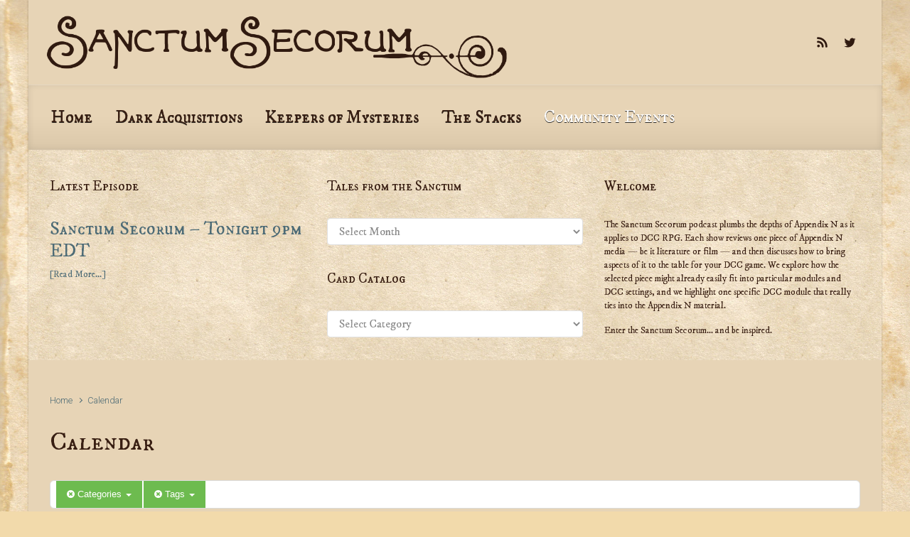

--- FILE ---
content_type: text/html; charset=UTF-8
request_url: http://sanctum.media/blog/index.php/calendar/action~week/exact_date~1548997200/cat_ids~616,610,613,619/tag_ids~605,617/request_format~json/
body_size: 15638
content:

    <!DOCTYPE html>
<html itemscope="itemscope" itemtype="http://schema.org/WebPage"lang="en-US">
    <head>
        <meta charset="UTF-8"/>
        <meta name="viewport" content="width=device-width, initial-scale=1.0"/>
        <meta http-equiv="X-UA-Compatible" content="IE=edge"/>
		<title>Calendar &#8211; Sanctum Secorum</title>
<style type='text/css'>
</style>
<meta name='robots' content='max-image-preview:large' />
<link rel='dns-prefetch' href='//secure.gravatar.com' />
<link rel='dns-prefetch' href='//stats.wp.com' />
<link rel='dns-prefetch' href='//v0.wordpress.com' />
<link rel='dns-prefetch' href='//widgets.wp.com' />
<link rel='dns-prefetch' href='//s0.wp.com' />
<link rel='dns-prefetch' href='//0.gravatar.com' />
<link rel='dns-prefetch' href='//1.gravatar.com' />
<link rel='dns-prefetch' href='//2.gravatar.com' />
<link rel='preconnect' href='//i0.wp.com' />
<link rel="alternate" title="oEmbed (JSON)" type="application/json+oembed" href="http://sanctum.media/blog/index.php/wp-json/oembed/1.0/embed?url=http%3A%2F%2Fsanctum.media%2Fblog%2Findex.php%2Fcalendar%2F" />
<link rel="alternate" title="oEmbed (XML)" type="text/xml+oembed" href="http://sanctum.media/blog/index.php/wp-json/oembed/1.0/embed?url=http%3A%2F%2Fsanctum.media%2Fblog%2Findex.php%2Fcalendar%2F&#038;format=xml" />
<style id='wp-img-auto-sizes-contain-inline-css' type='text/css'>
img:is([sizes=auto i],[sizes^="auto," i]){contain-intrinsic-size:3000px 1500px}
/*# sourceURL=wp-img-auto-sizes-contain-inline-css */
</style>
<link rel='stylesheet' id='ai1ec_style-css' href='//sanctum.media/blog/wp-content/plugins/all-in-one-event-calendar/public/themes-ai1ec/vortex/css/ai1ec_parsed_css.css' type='text/css' media='all' />
<style id='wp-emoji-styles-inline-css' type='text/css'>

	img.wp-smiley, img.emoji {
		display: inline !important;
		border: none !important;
		box-shadow: none !important;
		height: 1em !important;
		width: 1em !important;
		margin: 0 0.07em !important;
		vertical-align: -0.1em !important;
		background: none !important;
		padding: 0 !important;
	}
/*# sourceURL=wp-emoji-styles-inline-css */
</style>
<link rel='stylesheet' id='wp-block-library-css' href='http://sanctum.media/blog/wp-includes/css/dist/block-library/style.min.css' type='text/css' media='all' />
<style id='global-styles-inline-css' type='text/css'>
:root{--wp--preset--aspect-ratio--square: 1;--wp--preset--aspect-ratio--4-3: 4/3;--wp--preset--aspect-ratio--3-4: 3/4;--wp--preset--aspect-ratio--3-2: 3/2;--wp--preset--aspect-ratio--2-3: 2/3;--wp--preset--aspect-ratio--16-9: 16/9;--wp--preset--aspect-ratio--9-16: 9/16;--wp--preset--color--black: #000000;--wp--preset--color--cyan-bluish-gray: #abb8c3;--wp--preset--color--white: #ffffff;--wp--preset--color--pale-pink: #f78da7;--wp--preset--color--vivid-red: #cf2e2e;--wp--preset--color--luminous-vivid-orange: #ff6900;--wp--preset--color--luminous-vivid-amber: #fcb900;--wp--preset--color--light-green-cyan: #7bdcb5;--wp--preset--color--vivid-green-cyan: #00d084;--wp--preset--color--pale-cyan-blue: #8ed1fc;--wp--preset--color--vivid-cyan-blue: #0693e3;--wp--preset--color--vivid-purple: #9b51e0;--wp--preset--gradient--vivid-cyan-blue-to-vivid-purple: linear-gradient(135deg,rgb(6,147,227) 0%,rgb(155,81,224) 100%);--wp--preset--gradient--light-green-cyan-to-vivid-green-cyan: linear-gradient(135deg,rgb(122,220,180) 0%,rgb(0,208,130) 100%);--wp--preset--gradient--luminous-vivid-amber-to-luminous-vivid-orange: linear-gradient(135deg,rgb(252,185,0) 0%,rgb(255,105,0) 100%);--wp--preset--gradient--luminous-vivid-orange-to-vivid-red: linear-gradient(135deg,rgb(255,105,0) 0%,rgb(207,46,46) 100%);--wp--preset--gradient--very-light-gray-to-cyan-bluish-gray: linear-gradient(135deg,rgb(238,238,238) 0%,rgb(169,184,195) 100%);--wp--preset--gradient--cool-to-warm-spectrum: linear-gradient(135deg,rgb(74,234,220) 0%,rgb(151,120,209) 20%,rgb(207,42,186) 40%,rgb(238,44,130) 60%,rgb(251,105,98) 80%,rgb(254,248,76) 100%);--wp--preset--gradient--blush-light-purple: linear-gradient(135deg,rgb(255,206,236) 0%,rgb(152,150,240) 100%);--wp--preset--gradient--blush-bordeaux: linear-gradient(135deg,rgb(254,205,165) 0%,rgb(254,45,45) 50%,rgb(107,0,62) 100%);--wp--preset--gradient--luminous-dusk: linear-gradient(135deg,rgb(255,203,112) 0%,rgb(199,81,192) 50%,rgb(65,88,208) 100%);--wp--preset--gradient--pale-ocean: linear-gradient(135deg,rgb(255,245,203) 0%,rgb(182,227,212) 50%,rgb(51,167,181) 100%);--wp--preset--gradient--electric-grass: linear-gradient(135deg,rgb(202,248,128) 0%,rgb(113,206,126) 100%);--wp--preset--gradient--midnight: linear-gradient(135deg,rgb(2,3,129) 0%,rgb(40,116,252) 100%);--wp--preset--font-size--small: 13px;--wp--preset--font-size--medium: 20px;--wp--preset--font-size--large: 36px;--wp--preset--font-size--x-large: 42px;--wp--preset--spacing--20: 0.44rem;--wp--preset--spacing--30: 0.67rem;--wp--preset--spacing--40: 1rem;--wp--preset--spacing--50: 1.5rem;--wp--preset--spacing--60: 2.25rem;--wp--preset--spacing--70: 3.38rem;--wp--preset--spacing--80: 5.06rem;--wp--preset--shadow--natural: 6px 6px 9px rgba(0, 0, 0, 0.2);--wp--preset--shadow--deep: 12px 12px 50px rgba(0, 0, 0, 0.4);--wp--preset--shadow--sharp: 6px 6px 0px rgba(0, 0, 0, 0.2);--wp--preset--shadow--outlined: 6px 6px 0px -3px rgb(255, 255, 255), 6px 6px rgb(0, 0, 0);--wp--preset--shadow--crisp: 6px 6px 0px rgb(0, 0, 0);}:where(.is-layout-flex){gap: 0.5em;}:where(.is-layout-grid){gap: 0.5em;}body .is-layout-flex{display: flex;}.is-layout-flex{flex-wrap: wrap;align-items: center;}.is-layout-flex > :is(*, div){margin: 0;}body .is-layout-grid{display: grid;}.is-layout-grid > :is(*, div){margin: 0;}:where(.wp-block-columns.is-layout-flex){gap: 2em;}:where(.wp-block-columns.is-layout-grid){gap: 2em;}:where(.wp-block-post-template.is-layout-flex){gap: 1.25em;}:where(.wp-block-post-template.is-layout-grid){gap: 1.25em;}.has-black-color{color: var(--wp--preset--color--black) !important;}.has-cyan-bluish-gray-color{color: var(--wp--preset--color--cyan-bluish-gray) !important;}.has-white-color{color: var(--wp--preset--color--white) !important;}.has-pale-pink-color{color: var(--wp--preset--color--pale-pink) !important;}.has-vivid-red-color{color: var(--wp--preset--color--vivid-red) !important;}.has-luminous-vivid-orange-color{color: var(--wp--preset--color--luminous-vivid-orange) !important;}.has-luminous-vivid-amber-color{color: var(--wp--preset--color--luminous-vivid-amber) !important;}.has-light-green-cyan-color{color: var(--wp--preset--color--light-green-cyan) !important;}.has-vivid-green-cyan-color{color: var(--wp--preset--color--vivid-green-cyan) !important;}.has-pale-cyan-blue-color{color: var(--wp--preset--color--pale-cyan-blue) !important;}.has-vivid-cyan-blue-color{color: var(--wp--preset--color--vivid-cyan-blue) !important;}.has-vivid-purple-color{color: var(--wp--preset--color--vivid-purple) !important;}.has-black-background-color{background-color: var(--wp--preset--color--black) !important;}.has-cyan-bluish-gray-background-color{background-color: var(--wp--preset--color--cyan-bluish-gray) !important;}.has-white-background-color{background-color: var(--wp--preset--color--white) !important;}.has-pale-pink-background-color{background-color: var(--wp--preset--color--pale-pink) !important;}.has-vivid-red-background-color{background-color: var(--wp--preset--color--vivid-red) !important;}.has-luminous-vivid-orange-background-color{background-color: var(--wp--preset--color--luminous-vivid-orange) !important;}.has-luminous-vivid-amber-background-color{background-color: var(--wp--preset--color--luminous-vivid-amber) !important;}.has-light-green-cyan-background-color{background-color: var(--wp--preset--color--light-green-cyan) !important;}.has-vivid-green-cyan-background-color{background-color: var(--wp--preset--color--vivid-green-cyan) !important;}.has-pale-cyan-blue-background-color{background-color: var(--wp--preset--color--pale-cyan-blue) !important;}.has-vivid-cyan-blue-background-color{background-color: var(--wp--preset--color--vivid-cyan-blue) !important;}.has-vivid-purple-background-color{background-color: var(--wp--preset--color--vivid-purple) !important;}.has-black-border-color{border-color: var(--wp--preset--color--black) !important;}.has-cyan-bluish-gray-border-color{border-color: var(--wp--preset--color--cyan-bluish-gray) !important;}.has-white-border-color{border-color: var(--wp--preset--color--white) !important;}.has-pale-pink-border-color{border-color: var(--wp--preset--color--pale-pink) !important;}.has-vivid-red-border-color{border-color: var(--wp--preset--color--vivid-red) !important;}.has-luminous-vivid-orange-border-color{border-color: var(--wp--preset--color--luminous-vivid-orange) !important;}.has-luminous-vivid-amber-border-color{border-color: var(--wp--preset--color--luminous-vivid-amber) !important;}.has-light-green-cyan-border-color{border-color: var(--wp--preset--color--light-green-cyan) !important;}.has-vivid-green-cyan-border-color{border-color: var(--wp--preset--color--vivid-green-cyan) !important;}.has-pale-cyan-blue-border-color{border-color: var(--wp--preset--color--pale-cyan-blue) !important;}.has-vivid-cyan-blue-border-color{border-color: var(--wp--preset--color--vivid-cyan-blue) !important;}.has-vivid-purple-border-color{border-color: var(--wp--preset--color--vivid-purple) !important;}.has-vivid-cyan-blue-to-vivid-purple-gradient-background{background: var(--wp--preset--gradient--vivid-cyan-blue-to-vivid-purple) !important;}.has-light-green-cyan-to-vivid-green-cyan-gradient-background{background: var(--wp--preset--gradient--light-green-cyan-to-vivid-green-cyan) !important;}.has-luminous-vivid-amber-to-luminous-vivid-orange-gradient-background{background: var(--wp--preset--gradient--luminous-vivid-amber-to-luminous-vivid-orange) !important;}.has-luminous-vivid-orange-to-vivid-red-gradient-background{background: var(--wp--preset--gradient--luminous-vivid-orange-to-vivid-red) !important;}.has-very-light-gray-to-cyan-bluish-gray-gradient-background{background: var(--wp--preset--gradient--very-light-gray-to-cyan-bluish-gray) !important;}.has-cool-to-warm-spectrum-gradient-background{background: var(--wp--preset--gradient--cool-to-warm-spectrum) !important;}.has-blush-light-purple-gradient-background{background: var(--wp--preset--gradient--blush-light-purple) !important;}.has-blush-bordeaux-gradient-background{background: var(--wp--preset--gradient--blush-bordeaux) !important;}.has-luminous-dusk-gradient-background{background: var(--wp--preset--gradient--luminous-dusk) !important;}.has-pale-ocean-gradient-background{background: var(--wp--preset--gradient--pale-ocean) !important;}.has-electric-grass-gradient-background{background: var(--wp--preset--gradient--electric-grass) !important;}.has-midnight-gradient-background{background: var(--wp--preset--gradient--midnight) !important;}.has-small-font-size{font-size: var(--wp--preset--font-size--small) !important;}.has-medium-font-size{font-size: var(--wp--preset--font-size--medium) !important;}.has-large-font-size{font-size: var(--wp--preset--font-size--large) !important;}.has-x-large-font-size{font-size: var(--wp--preset--font-size--x-large) !important;}
/*# sourceURL=global-styles-inline-css */
</style>

<style id='classic-theme-styles-inline-css' type='text/css'>
/*! This file is auto-generated */
.wp-block-button__link{color:#fff;background-color:#32373c;border-radius:9999px;box-shadow:none;text-decoration:none;padding:calc(.667em + 2px) calc(1.333em + 2px);font-size:1.125em}.wp-block-file__button{background:#32373c;color:#fff;text-decoration:none}
/*# sourceURL=/wp-includes/css/classic-themes.min.css */
</style>
<link rel='stylesheet' id='extendify-utility-styles-css' href='http://sanctum.media/blog/wp-content/plugins/extendify/public/build/utility-minimum.css' type='text/css' media='all' />
<link rel='stylesheet' id='evolve-bootstrap-css' href='http://sanctum.media/blog/wp-content/themes/evolve/assets/css/bootstrap.min.css' type='text/css' media='all' />
<link rel='stylesheet' id='evolve-fw-css' href='http://sanctum.media/blog/wp-content/themes/evolve/assets/css/fw-all.min.css' type='text/css' media='all' />
<link rel='stylesheet' id='evolve-style-css' href='http://sanctum.media/blog/wp-content/themes/evolve/style.css' type='text/css' media='all' />
<style id='evolve-style-inline-css' type='text/css'>
 .navbar-nav .nav-link:focus, .navbar-nav .nav-link:hover, .navbar-nav .active > .nav-link, .navbar-nav .nav-link.active, .navbar-nav .nav-link.show, .navbar-nav .show > .nav-link, .navbar-nav li.menu-item.current-menu-item > a, .navbar-nav li.menu-item.current-menu-parent > a, .navbar-nav li.menu-item.current-menu-ancestor > a, .navbar-nav li a:hover, .navbar-nav li:hover > a, .navbar-nav li:hover, .social-media-links a:hover { color: #ffffff; } .thumbnail-post:hover img { -webkit-transform: scale(1.1,1.1); -ms-transform: scale(1.1,1.1); transform: scale(1.1,1.1); } .thumbnail-post:hover .mask { opacity: 1; } .thumbnail-post:hover .icon { opacity: 1; top: 50%; margin-top: -25px; } .content { background-color: #e7d4b6; } .content { padding-top: 35px; padding-bottom: 0px; } .navbar-nav .dropdown-menu { background-color: #e7d4b6; } .navbar-nav .dropdown-item:focus, .navbar-nav .dropdown-item:hover { background: none; } .menu-header, .sticky-header { background-color: #e7d4b6; background: -webkit-gradient(linear, left top, left bottom, color-stop(50%, #e7d4b6 ), to( #dbc8aa )); background: -o-linear-gradient(top, ##e7d4b6 50%, #dbc8aa 100%); background: linear-gradient(to bottom, #e7d4b6 50%, #dbc8aa 100%); border-color: #dbc8aa; -webkit-box-shadow: 0 1px 0 rgba(255, 255, 255, .2) inset, 0 0 2px rgba(255, 255, 255, .2) inset, 0 0 10px rgba(0, 0, 0, .1) inset, 0 1px 2px rgba(0, 0, 0, .1); box-shadow: 0 1px 0 rgba(255, 255, 255, .2) inset, 0 0 2px rgba(255, 255, 255, .2) inset, 0 0 10px rgba(0, 0, 0, .1) inset, 0 1px 2px rgba(0, 0, 0, .1); text-shadow: 0 1px 0 rgba(0, 0, 0, .8); } .header-v1 .header-search .form-control:focus, .sticky-header .header-search .form-control:focus { background-color: #dbc8aa; } .footer { background: #e7d4b6; } .header-pattern { background-color: #e7d4b6; } .header-search .form-control, .header-search .form-control:focus, .header-search .form-control::placeholder { color: #381e12; } body { font-size: 1rem; font-family: Roboto; font-weight: 300; color: #212529; } #website-title, #website-title a { font-size: 48px; font-family: IM Fell DW Pica SC; font-weight: 400; color: #381e12; } #tagline { font-size: 20px; font-family: Marcellus SC; font-weight: 400; color: #381e12; } .post-title, .post-title a, .blog-title { font-size: 36px; font-family: IM Fell DW Pica SC; font-style: normal; font-weight: 400; color: #381e12; } .post-content { font-size: 18px; font-family: IM Fell DW Pica; color: #381e12; } body{ color:#381e12; } #sticky-title { font-size: 25px; font-family: Roboto; font-weight: 400; color: #ffffff; } .page-nav a, .navbar-nav .nav-link, .navbar-nav .dropdown-item, .navbar-nav .dropdown-menu, .menu-header, .header-wrapper .header-search, .sticky-header, .navbar-toggler { font-size: 24px; font-family: IM Fell DW Pica SC; font-weight: 400; color: #381e12; } .widget-title, .widget-title a.rsswidget { font-size: 19px; font-family: IM Fell DW Pica SC; font-style: normal; font-weight: 400; color: #381e12; } .widget-content, .aside, .aside a { font-size: 13px; font-family: IM Fell DW Pica; color: #381e12; }.widget-content, .widget-content a, .widget-content .tab-holder .news-list li .post-holder a, .widget-content .tab-holder .news-list li .post-holder .meta{ color:#381e12; } h1 { font-size: 42px; font-family: IM Fell DW Pica SC; font-style: normal; font-weight: 400; color: #381e12; } h2 { font-size: 36px; font-family: IM Fell DW Pica SC; font-style: normal; font-weight: 400; color: #381e12; } h3 { font-size: 26px; font-family: IM Fell DW Pica SC; font-style: normal; font-weight: 400; color: #381e12; } h4 { font-size: 25px; font-family: IM Fell DW Pica; color: #381e12; } h5 { font-size: 18px; font-family: IM Fell DW Pica; color: #381e12; } h6 { font-size: 24px; font-family: IM Fell DW Pica; color: #381e12; } #copyright, #copyright a { font-size: .7rem; font-family: Roboto; font-weight: 300; color: #999999; } #backtotop { right: 2rem; } .widget-content { background: none; border: none; -webkit-box-shadow: none; box-shadow: none; } .widget::before { -webkit-box-shadow: none; box-shadow: none; } a, .page-link, .page-link:hover, code, .widget_calendar tbody a, .page-numbers.current { color: #4d6b76; } .breadcrumb-item:last-child, .breadcrumb-item+.breadcrumb-item::before, .widget a, .post-meta, .post-meta a, .navigation a, .post-content .number-pagination a:link, #wp-calendar td, .no-comment, .comment-meta, .comment-meta a, blockquote, .price del { color: #4d6b76; } a:hover { color: #617f8a; } .header { padding-top: 40px; padding-bottom: 40px; } .header.container { padding-left: 30px; padding-right: 30px; } .page-nav ul > li, .navbar-nav > li { padding: 0 8px; } .custom-header {	background-image: url(http://sanctum.media/blog/wp-content/uploads/2015/11/header_1200x200.png); background-position: left top; background-repeat: no-repeat; position: relative; background-size: contain; width: 100%; height: 100%; } .social-media-links a { color: #301a10; } .social-media-links .icon { height: 1.2rem; width: 1.2rem; } .header-block { background-color: #e7d4b6; background: -o-radial-gradient(circle, #e7d4b6, #d8c5a7); background: radial-gradient(circle, #e7d4b6, #d8c5a7); background-image: url(http://sanctum.media/blog/wp-content/uploads/2015/11/tileable-paper.png); background-position: top center; background-repeat: repeat; } .btn, a.btn, button, .button, .widget .button, input#submit, input[type=submit], .post-content a.btn, .woocommerce .button { background: #4d6b76; background-image: -webkit-gradient( linear, left bottom, left top, from(#6992a5), to(#4d6b76) ); background-image: -o-linear-gradient( bottom, #6992a5, #4d6b76 ); background-image: linear-gradient( to top, #6992a5, #4d6b76 ); color: #f4f4f4; text-shadow: none; border-color: #2f2f36; border-radius: .3em; border-width: 1pxpx; border-style: solid; -webkit-box-shadow: 0 2px 0 #4d6b76; box-shadow: 0 2px 0 #4d6b76; } .btn:hover, a.btn:hover, button:hover, .button:hover, .widget .button:hover, input#submit:hover, input[type=submit]:hover, .carousel-control-button:hover, .header-wrapper .woocommerce-menu .btn:hover { color: #ffffff; border-color: #313a43; background: #313a43; background-image: -webkit-gradient( linear, left bottom, left top, from( #313a43 ), to( #313a43 ) ); background-image: -o-linear-gradient( bottom, #313a43, #313a43 ); background-image: linear-gradient( to top, #313a43, #313a43 ); -webkit-box-shadow: 0 2px 0 #313a43; box-shadow: 0 2px 0 #313a43; border-width: 1pxpx; border-style: solid; } #wrapper, .wrapper-customizer { -webkit-box-shadow: 0 0 3px rgba(0, 0, 0, .2); box-shadow: 0 0 3px rgba(0, 0, 0, .2); } .header-block { -webkit-box-shadow: 0 1px 1px rgba(0, 0, 0, .05); box-shadow: 0 1px 1px rgba(0, 0, 0, .05); } .formatted-post { -webkit-box-shadow: 0 0 20px rgba(0, 0, 0, .1) inset; box-shadow: 0 0 20px rgba(0, 0, 0, .1) inset; } .footer::before { -webkit-box-shadow: 0 0 9px rgba(0, 0, 0, 0.6); box-shadow: 0 0 9px rgba(0, 0, 0, 0.6); } input[type=text], input[type=email], input[type=url], input[type=password], input[type=file], input[type=tel], textarea, select, .form-control, .form-control:focus, .select2-container--default .select2-selection--single, a.wpml-ls-item-toggle, .wpml-ls-sub-menu a { background-color: #ffffff; border-color: #E0E0E0; color: #888888; } .custom-checkbox .custom-control-input:checked~.custom-control-label::before, .custom-radio .custom-control-input:checked~.custom-control-label::before, .nav-pills .nav-link.active, .dropdown-item.active, .dropdown-item:active, .woocommerce-store-notice, .comment-author .fn .badge-primary, .widget.woocommerce .count, .woocommerce-review-link, .woocommerce .onsale, .stars a:hover, .stars a.active { background: #4d6b76; } .form-control:focus, .input-text:focus, input[type=text]:focus, input[type=email]:focus, input[type=url]:focus, input[type=password]:focus, input[type=file]:focus, input[type=tel]:focus, textarea:focus, .page-link:focus, select:focus { border-color: transparent; box-shadow: 0 0 .7rem rgba(77, 107, 118, 0.9); } .custom-control-input:focus~.custom-control-label::before { box-shadow: 0 0 0 1px #fff, 0 0 0 0.2rem  rgba(77, 107, 118, 0.25); } .btn.focus, .btn:focus { box-shadow: 0 0 0 0.2rem rgba(77, 107, 118, 0.25); } :focus { outline-color: rgba(77, 107, 118, 0.25); } code { border-left-color: #4d6b76; } @media (min-width: 992px), (min-width: 1200px), (min-width: 1260px) and (max-width: 1198.98px) { .container, #wrapper { width: 100%; max-width: 1200px; } .posts.card-deck > .card { min-width: calc(50% - 30px); max-width: calc(50% - 30px); } .posts.card-deck > .card.p-4 { min-width: calc(50% - 2rem); max-width: calc(50% - 2rem); }} @media (max-width: 991.98px) { .posts.card-deck > .card { min-width: calc(50% - 30px); max-width: calc(50% - 30px); } .posts.card-deck > .card.p-4 { min-width: calc(50% - 2rem); max-width: calc(50% - 2rem); }} @media (min-width: 768px) { .sticky-header { width: 100%; left: 0; right: 0; margin: 0 auto; z-index: 99999; } .page-nav, .header-wrapper .main-menu { padding-top: 8px; padding-bottom: 8px; } a:hover .link-effect, a:focus .link-effect { -webkit-transform: translateY(-100%); -ms-transform: translateY(-100%); transform: translateY(-100%); } .header-v1 .social-media-links li:last-child a { padding-right: 0; }} @media (max-width: 767.98px) { .page-nav ul li, .page-nav ul, .navbar-nav li, .navbar-nav, .navbar-nav .dropdown-menu, .navbar-toggler { border-color: #dbc8aa; } .navbar-toggler, .page-nav ul li, .page-nav ul, .navbar-nav li, .navbar-nav, .navbar-nav .dropdown-menu { background: #dfccae; } .posts.card-deck > .card { min-width: calc(100% - 30px); max-width: 100%; } .posts.card-deck > .card.p-4 { min-width: calc(100% - 2rem); max-width: 100%; }} @media (min-width: 576px) {} @media (max-width: 575.98px) { .header-v1 .search-form .form-control { background-color: #dfccae; }}
/*# sourceURL=evolve-style-inline-css */
</style>
<link rel='stylesheet' id='jetpack_likes-css' href='http://sanctum.media/blog/wp-content/plugins/jetpack/modules/likes/style.css' type='text/css' media='all' />
<script type="text/javascript" src="http://sanctum.media/blog/wp-content/plugins/all-in-one-event-calendar/public/js_cache/calendar.js" id="ai1ec_requirejs-js"></script>
<link rel="https://api.w.org/" href="http://sanctum.media/blog/index.php/wp-json/" /><link rel="alternate" title="JSON" type="application/json" href="http://sanctum.media/blog/index.php/wp-json/wp/v2/pages/2608" /><link rel="EditURI" type="application/rsd+xml" title="RSD" href="http://sanctum.media/blog/xmlrpc.php?rsd" />
<meta name="generator" content="WordPress 6.9" />
<link rel="canonical" href="http://sanctum.media/blog/index.php/calendar/" />
<link rel='shortlink' href='https://wp.me/P6O8t4-G4' />
<meta name="generator" content="Redux 4.5.10" />            <script type="text/javascript"><!--
                                function powerpress_pinw(pinw_url){window.open(pinw_url, 'PowerPressPlayer','toolbar=0,status=0,resizable=1,width=460,height=320');	return false;}
                //-->

                // tabnab protection
                window.addEventListener('load', function () {
                    // make all links have rel="noopener noreferrer"
                    document.querySelectorAll('a[target="_blank"]').forEach(link => {
                        link.setAttribute('rel', 'noopener noreferrer');
                    });
                });
            </script>
            	<style>img#wpstats{display:none}</style>
		
<style type="text/css" xmlns="http://www.w3.org/1999/html">

/*
PowerPress subscribe sidebar widget
*/
.widget-area .widget_powerpress_subscribe h2,
.widget-area .widget_powerpress_subscribe h3,
.widget-area .widget_powerpress_subscribe h4,
.widget_powerpress_subscribe h2,
.widget_powerpress_subscribe h3,
.widget_powerpress_subscribe h4 {
	margin-bottom: 0;
	padding-bottom: 0;
}
</style>
<style type="text/css" id="custom-background-css">
body.custom-background { background-color: #f2daab; background-image: url("http://sanctum.media/blog/wp-content/uploads/2015/11/old_paper_texture_by_caminopalmero_1200x1800.jpg"); background-position: left top; background-size: auto; background-repeat: repeat; background-attachment: scroll; }
</style>
	
<!-- Jetpack Open Graph Tags -->
<meta property="og:type" content="article" />
<meta property="og:title" content="Calendar" />
<meta property="og:url" content="http://sanctum.media/blog/index.php/calendar/" />
<meta property="og:description" content="Visit the post for more." />
<meta property="article:published_time" content="2018-12-06T23:22:26+00:00" />
<meta property="article:modified_time" content="2018-12-06T23:22:26+00:00" />
<meta property="og:site_name" content="Sanctum Secorum" />
<meta property="og:image" content="https://s0.wp.com/i/blank.jpg" />
<meta property="og:image:width" content="200" />
<meta property="og:image:height" content="200" />
<meta property="og:image:alt" content="" />
<meta property="og:locale" content="en_US" />
<meta name="twitter:site" content="@sanctumSecorum" />
<meta name="twitter:text:title" content="Calendar" />
<meta name="twitter:card" content="summary" />
<meta name="twitter:description" content="Visit the post for more." />

<!-- End Jetpack Open Graph Tags -->
    <link rel='stylesheet' id='evolve-google-fonts-css' href='http://fonts.googleapis.com/css?family=Roboto%3A300%7CIM+Fell+DW+Pica+SC%3A400%7CMarcellus+SC%3A400%7CIM+Fell+DW+Pica+SC%3A400%7CRoboto%3A400%7CIM+Fell+DW+Pica+SC%3A400%3Aregular%7CIM+Fell+DW+Pica%7CRoboto%3A300%7CIM+Fell+DW+Pica+SC%3A400%3Aregular%7CIM+Fell+DW+Pica%7CIM+Fell+DW+Pica+SC%3A400%3Aregular%7CIM+Fell+DW+Pica+SC%3A400%3Aregular%7CIM+Fell+DW+Pica+SC%3A400%3Aregular%7CIM+Fell+DW+Pica%7CIM+Fell+DW+Pica%7CIM+Fell+DW+Pica%7CMarcellus+SC%3A400%7CIM+Fell+DW+Pica+SC%3A400%7CRoboto%7CRoboto%7CRoboto%7CRoboto%7CRoboto%3A400%7CRoboto%3A400%7CRoboto%3A700%7CRoboto%3A700%7CRoboto%3A300%7CRoboto%3A700%7CRoboto%3A700%7CRoboto%3A300%7CIM+Fell+DW+Pica+SC%3A400%7CMarcellus+SC%3A400%7CIM+Fell+DW+Pica+SC%3A400%7CRoboto%3A400%7CIM+Fell+DW+Pica+SC%3A400%3Aregular%7CIM+Fell+DW+Pica%7CRoboto%3A300%7CIM+Fell+DW+Pica+SC%3A400%3Aregular%7CIM+Fell+DW+Pica%7CIM+Fell+DW+Pica+SC%3A400%3Aregular%7CIM+Fell+DW+Pica+SC%3A400%3Aregular%7CIM+Fell+DW+Pica+SC%3A400%3Aregular%7CIM+Fell+DW+Pica%7CIM+Fell+DW+Pica%7CIM+Fell+DW+Pica%7CMarcellus+SC%3A400%7CIM+Fell+DW+Pica+SC%3A400%7CRoboto%7CRoboto%7CRoboto%7CRoboto%7CRoboto%3A400%7CRoboto%3A400%7CRoboto%3A700%7CRoboto%3A700%7CRoboto%3A300%7CRoboto%3A700%7CRoboto%3A700%7CRoboto%3A700&#038;ver=6.9' type='text/css' media='all' />
<link rel='stylesheet' id='evolve-animate-css' href='http://sanctum.media/blog/wp-content/themes/evolve/assets/css/animate.min.css' type='text/css' media='all' />
<link rel='stylesheet' id='powerpress_subscribe_widget_modern-css' href='http://sanctum.media/blog/wp-content/plugins/powerpress/css/subscribe-widget.min.css' type='text/css' media='all' />
</head>
<body class="wp-singular page-template-default page page-id-2608 custom-background wp-theme-evolve fl-builder-lite-2-9-4-2 fl-no-js" itemscope="itemscope" itemtype="http://schema.org/WebPage">
<a class="btn screen-reader-text sr-only sr-only-focusable"
   href="#primary">Skip to main content</a>

<div id="wrapper"><div class="header-block"></div><header class="header-v1 header-wrapper" role="banner" itemscope="itemscope" itemtype="http://schema.org/WPHeader">
    <div class="header-pattern">

		<div class="custom-header">
        <div class="header container">
            <div class="row align-items-center justify-content-between">

				<div class="col-12 col-md order-1 order-md-2">
        <ul class="social-media-links ml-md-3 float-md-right">

			
                <li><a target="_blank" href="http://sanctum.media/podcast/feed.xml" data-toggle="tooltip"
                       data-placement="bottom"
                       title="RSS Feed"><svg class="icon icon-rss" aria-hidden="true" role="img"> <use xlink:href="http://sanctum.media/blog/wp-content/themes/evolve/assets/images/icons.svg#icon-rss"></use> </svg></a>
                </li>

			
                <li><a target="_blank" href="https://twitter.com/sanctumsecorum" data-toggle="tooltip"
                       data-placement="bottom"
                       title="Twitter"><svg class="icon icon-twitter" aria-hidden="true" role="img"> <use xlink:href="http://sanctum.media/blog/wp-content/themes/evolve/assets/images/icons.svg#icon-twitter"></use> </svg></a>
                </li>

			
        </ul>
		</div>
            </div><!-- .row .align-items-center -->
        </div><!-- .header .container -->

		</div><!-- .custom-header -->
    </div><!-- .header-pattern -->

    <div class="menu-header">
        <div class="container">
            <div class="row align-items-md-center">

				<nav class="navbar navbar-expand-md main-menu mr-auto col-12 col-sm"><button class="navbar-toggler" type="button" data-toggle="collapse" data-target="#primary-menu" aria-controls="primary-menu" aria-expanded="false" aria-label="Primary">
                                    <svg class="icon icon-menu" aria-hidden="true" role="img"> <use xlink:href="http://sanctum.media/blog/wp-content/themes/evolve/assets/images/icons.svg#icon-menu"></use> </svg>
                                    </button>
                                <div id="primary-menu" class="collapse navbar-collapse" data-hover="dropdown" data-animations="fadeInUp fadeInDown fadeInDown fadeInDown"><ul id="menu-main-navigation" class="navbar-nav mr-auto"><li itemscope="itemscope" itemtype="https://www.schema.org/SiteNavigationElement" id="menu-item-1343" class="menu-item menu-item-type-custom menu-item-object-custom menu-item-1343 nav-item"><a href="http://sanctum.media" class="nav-link"><span class="link-effect" data-hover="Home">Home</span></a></li>
<li itemscope="itemscope" itemtype="https://www.schema.org/SiteNavigationElement" id="menu-item-1340" class="menu-item menu-item-type-post_type menu-item-object-page menu-item-1340 nav-item"><a href="http://sanctum.media/blog/index.php/dark-acquisitions/" class="nav-link"><span class="link-effect" data-hover="Dark Acquisitions">Dark Acquisitions</span></a></li>
<li itemscope="itemscope" itemtype="https://www.schema.org/SiteNavigationElement" id="menu-item-1341" class="menu-item menu-item-type-post_type menu-item-object-page menu-item-1341 nav-item"><a href="http://sanctum.media/blog/index.php/who-are-the-keepers-of-mysteries/" class="nav-link"><span class="link-effect" data-hover="Keepers of Mysteries">Keepers of Mysteries</span></a></li>
<li itemscope="itemscope" itemtype="https://www.schema.org/SiteNavigationElement" id="menu-item-1339" class="menu-item menu-item-type-post_type menu-item-object-page menu-item-1339 nav-item"><a href="http://sanctum.media/blog/index.php/the-stacks/" class="nav-link"><span class="link-effect" data-hover="The Stacks">The Stacks</span></a></li>
<li itemscope="itemscope" itemtype="https://www.schema.org/SiteNavigationElement" id="menu-item-2609" class="menu-item menu-item-type-post_type menu-item-object-page current-menu-item page_item page-item-2608 current_page_item active menu-item-2609 nav-item"><a href="http://sanctum.media/blog/index.php/calendar/" class="nav-link"><span class="link-effect" data-hover="Community Events">Community Events</span></a></li>
</ul></div></nav>
            </div><!-- .row .align-items-center -->
        </div><!-- .container -->
    </div><!-- .menu-header -->
</header><!-- .header-v1 --><div class="header-block"><div class="container header-widgets"><div class="row"><div class="col-sm-12 col-md-6 col-lg-4"><div id="featured-podcast-6" class="widget featuredpodcast"><div class="widget-content"><div class="widget-before-title"><div class="widget-title-background"></div><h3 class="widget-title">Latest Episode</h3></div><h3><a href="http://sanctum.media/blog/index.php/2023/06/13/sanctum-secorum-tonight-9pm-edt-2/" title="Sanctum Secorum – Tonight 9pm EDT">Sanctum Secorum – Tonight 9pm EDT</a></h3><span class="fp-more"><a href="http://sanctum.media/blog/index.php/2023/06/13/sanctum-secorum-tonight-9pm-edt-2/">[Read More...]</a></span><span class="fp-player"></span></div></div></div><div class="col-sm-12 col-md-6 col-lg-4"><div id="archives-7" class="widget widget_archive"><div class="widget-content"><div class="widget-before-title"><div class="widget-title-background"></div><h3 class="widget-title">Tales from the Sanctum</h3></div>		<label class="screen-reader-text" for="archives-dropdown-7">Tales from the Sanctum</label>
		<select id="archives-dropdown-7" name="archive-dropdown">
			
			<option value="">Select Month</option>
				<option value='http://sanctum.media/blog/index.php/2025/04/'> April 2025 </option>
	<option value='http://sanctum.media/blog/index.php/2025/02/'> February 2025 </option>
	<option value='http://sanctum.media/blog/index.php/2024/01/'> January 2024 </option>
	<option value='http://sanctum.media/blog/index.php/2023/12/'> December 2023 </option>
	<option value='http://sanctum.media/blog/index.php/2023/11/'> November 2023 </option>
	<option value='http://sanctum.media/blog/index.php/2023/06/'> June 2023 </option>
	<option value='http://sanctum.media/blog/index.php/2023/05/'> May 2023 </option>
	<option value='http://sanctum.media/blog/index.php/2023/04/'> April 2023 </option>
	<option value='http://sanctum.media/blog/index.php/2023/03/'> March 2023 </option>
	<option value='http://sanctum.media/blog/index.php/2023/02/'> February 2023 </option>
	<option value='http://sanctum.media/blog/index.php/2023/01/'> January 2023 </option>
	<option value='http://sanctum.media/blog/index.php/2022/12/'> December 2022 </option>
	<option value='http://sanctum.media/blog/index.php/2022/11/'> November 2022 </option>
	<option value='http://sanctum.media/blog/index.php/2022/10/'> October 2022 </option>
	<option value='http://sanctum.media/blog/index.php/2022/09/'> September 2022 </option>
	<option value='http://sanctum.media/blog/index.php/2022/08/'> August 2022 </option>
	<option value='http://sanctum.media/blog/index.php/2022/07/'> July 2022 </option>
	<option value='http://sanctum.media/blog/index.php/2022/06/'> June 2022 </option>
	<option value='http://sanctum.media/blog/index.php/2022/05/'> May 2022 </option>
	<option value='http://sanctum.media/blog/index.php/2022/04/'> April 2022 </option>
	<option value='http://sanctum.media/blog/index.php/2022/03/'> March 2022 </option>
	<option value='http://sanctum.media/blog/index.php/2022/02/'> February 2022 </option>
	<option value='http://sanctum.media/blog/index.php/2022/01/'> January 2022 </option>
	<option value='http://sanctum.media/blog/index.php/2021/12/'> December 2021 </option>
	<option value='http://sanctum.media/blog/index.php/2021/11/'> November 2021 </option>
	<option value='http://sanctum.media/blog/index.php/2021/10/'> October 2021 </option>
	<option value='http://sanctum.media/blog/index.php/2021/07/'> July 2021 </option>
	<option value='http://sanctum.media/blog/index.php/2021/06/'> June 2021 </option>
	<option value='http://sanctum.media/blog/index.php/2021/05/'> May 2021 </option>
	<option value='http://sanctum.media/blog/index.php/2020/08/'> August 2020 </option>
	<option value='http://sanctum.media/blog/index.php/2020/07/'> July 2020 </option>
	<option value='http://sanctum.media/blog/index.php/2020/06/'> June 2020 </option>
	<option value='http://sanctum.media/blog/index.php/2020/05/'> May 2020 </option>
	<option value='http://sanctum.media/blog/index.php/2020/03/'> March 2020 </option>
	<option value='http://sanctum.media/blog/index.php/2019/09/'> September 2019 </option>
	<option value='http://sanctum.media/blog/index.php/2019/08/'> August 2019 </option>
	<option value='http://sanctum.media/blog/index.php/2019/06/'> June 2019 </option>
	<option value='http://sanctum.media/blog/index.php/2019/05/'> May 2019 </option>
	<option value='http://sanctum.media/blog/index.php/2019/04/'> April 2019 </option>
	<option value='http://sanctum.media/blog/index.php/2019/02/'> February 2019 </option>
	<option value='http://sanctum.media/blog/index.php/2019/01/'> January 2019 </option>
	<option value='http://sanctum.media/blog/index.php/2018/12/'> December 2018 </option>
	<option value='http://sanctum.media/blog/index.php/2018/11/'> November 2018 </option>
	<option value='http://sanctum.media/blog/index.php/2018/10/'> October 2018 </option>
	<option value='http://sanctum.media/blog/index.php/2018/09/'> September 2018 </option>
	<option value='http://sanctum.media/blog/index.php/2018/08/'> August 2018 </option>
	<option value='http://sanctum.media/blog/index.php/2018/07/'> July 2018 </option>
	<option value='http://sanctum.media/blog/index.php/2018/06/'> June 2018 </option>
	<option value='http://sanctum.media/blog/index.php/2018/05/'> May 2018 </option>
	<option value='http://sanctum.media/blog/index.php/2018/04/'> April 2018 </option>
	<option value='http://sanctum.media/blog/index.php/2018/03/'> March 2018 </option>
	<option value='http://sanctum.media/blog/index.php/2018/02/'> February 2018 </option>
	<option value='http://sanctum.media/blog/index.php/2018/01/'> January 2018 </option>
	<option value='http://sanctum.media/blog/index.php/2017/12/'> December 2017 </option>
	<option value='http://sanctum.media/blog/index.php/2017/11/'> November 2017 </option>
	<option value='http://sanctum.media/blog/index.php/2017/10/'> October 2017 </option>
	<option value='http://sanctum.media/blog/index.php/2017/08/'> August 2017 </option>
	<option value='http://sanctum.media/blog/index.php/2017/07/'> July 2017 </option>
	<option value='http://sanctum.media/blog/index.php/2017/06/'> June 2017 </option>
	<option value='http://sanctum.media/blog/index.php/2017/05/'> May 2017 </option>
	<option value='http://sanctum.media/blog/index.php/2017/04/'> April 2017 </option>
	<option value='http://sanctum.media/blog/index.php/2017/03/'> March 2017 </option>
	<option value='http://sanctum.media/blog/index.php/2017/02/'> February 2017 </option>
	<option value='http://sanctum.media/blog/index.php/2017/01/'> January 2017 </option>
	<option value='http://sanctum.media/blog/index.php/2016/12/'> December 2016 </option>
	<option value='http://sanctum.media/blog/index.php/2016/11/'> November 2016 </option>
	<option value='http://sanctum.media/blog/index.php/2016/10/'> October 2016 </option>
	<option value='http://sanctum.media/blog/index.php/2016/09/'> September 2016 </option>
	<option value='http://sanctum.media/blog/index.php/2016/08/'> August 2016 </option>
	<option value='http://sanctum.media/blog/index.php/2016/07/'> July 2016 </option>
	<option value='http://sanctum.media/blog/index.php/2016/06/'> June 2016 </option>
	<option value='http://sanctum.media/blog/index.php/2016/05/'> May 2016 </option>
	<option value='http://sanctum.media/blog/index.php/2016/04/'> April 2016 </option>
	<option value='http://sanctum.media/blog/index.php/2016/03/'> March 2016 </option>
	<option value='http://sanctum.media/blog/index.php/2016/02/'> February 2016 </option>
	<option value='http://sanctum.media/blog/index.php/2016/01/'> January 2016 </option>
	<option value='http://sanctum.media/blog/index.php/2015/12/'> December 2015 </option>
	<option value='http://sanctum.media/blog/index.php/2015/11/'> November 2015 </option>
	<option value='http://sanctum.media/blog/index.php/2015/10/'> October 2015 </option>

		</select>

			<script type="text/javascript">
/* <![CDATA[ */

( ( dropdownId ) => {
	const dropdown = document.getElementById( dropdownId );
	function onSelectChange() {
		setTimeout( () => {
			if ( 'escape' === dropdown.dataset.lastkey ) {
				return;
			}
			if ( dropdown.value ) {
				document.location.href = dropdown.value;
			}
		}, 250 );
	}
	function onKeyUp( event ) {
		if ( 'Escape' === event.key ) {
			dropdown.dataset.lastkey = 'escape';
		} else {
			delete dropdown.dataset.lastkey;
		}
	}
	function onClick() {
		delete dropdown.dataset.lastkey;
	}
	dropdown.addEventListener( 'keyup', onKeyUp );
	dropdown.addEventListener( 'click', onClick );
	dropdown.addEventListener( 'change', onSelectChange );
})( "archives-dropdown-7" );

//# sourceURL=WP_Widget_Archives%3A%3Awidget
/* ]]> */
</script>
</div></div><div id="categories-9" class="widget widget_categories"><div class="widget-content"><div class="widget-before-title"><div class="widget-title-background"></div><h3 class="widget-title">Card Catalog</h3></div><form action="http://sanctum.media/blog" method="get"><label class="screen-reader-text" for="cat">Card Catalog</label><select  name='cat' id='cat' class='postform'>
	<option value='-1'>Select Category</option>
	<option class="level-0" value="297">&#8230;and more</option>
	<option class="level-0" value="4">Additional Content</option>
	<option class="level-0" value="164">Adventures</option>
	<option class="level-0" value="655">Artifacts of the Ancients</option>
	<option class="level-0" value="711">Ashraf Braden</option>
	<option class="level-0" value="11">Audio</option>
	<option class="level-0" value="163">Backgrounds</option>
	<option class="level-0" value="313">Campaign Tools</option>
	<option class="level-0" value="658">Charity Event</option>
	<option class="level-0" value="9">Classes</option>
	<option class="level-0" value="296">Contest</option>
	<option class="level-0" value="141">Conventions</option>
	<option class="level-0" value="375">Curses</option>
	<option class="level-0" value="644">DCC Day</option>
	<option class="level-0" value="142">DCC Road Crew</option>
	<option class="level-0" value="254">Familiars</option>
	<option class="level-0" value="336">Fiction</option>
	<option class="level-0" value="352">Free RPG Day</option>
	<option class="level-0" value="362">Friends of the Library</option>
	<option class="level-0" value="651">Interview</option>
	<option class="level-0" value="12">Items</option>
	<option class="level-0" value="197">Kickstarter</option>
	<option class="level-0" value="198">Kickstarters</option>
	<option class="level-0" value="318">Locations</option>
	<option class="level-0" value="8">Magic Items</option>
	<option class="level-0" value="353">MCC</option>
	<option class="level-0" value="83">Men and Magicians</option>
	<option class="level-0" value="314">Mighty Deeds</option>
	<option class="level-0" value="5">Monsters</option>
	<option class="level-0" value="590">Music</option>
	<option class="level-0" value="710">New Releases</option>
	<option class="level-0" value="36">News</option>
	<option class="level-0" value="319">NPCs</option>
	<option class="level-0" value="363">Obituary</option>
	<option class="level-0" value="7">Patrons &amp; Deities</option>
	<option class="level-0" value="2">podcast</option>
	<option class="level-0" value="358">Podcasts</option>
	<option class="level-0" value="187">Reviews</option>
	<option class="level-0" value="598">Reviews</option>
	<option class="level-0" value="691">Sanctum Secorum Quarterly</option>
	<option class="level-0" value="716">Sanctum Secorum Quarterly</option>
	<option class="level-0" value="714">Sanctum Secorum Reading Room</option>
	<option class="level-0" value="145">Shameless Self-Promotion</option>
	<option class="level-0" value="643">Skull &amp; Crossbones Classics</option>
	<option class="level-0" value="6">Spells</option>
	<option class="level-0" value="57">Transportation</option>
	<option class="level-0" value="10">Tutorials</option>
	<option class="level-0" value="1">Uncategorized</option>
	<option class="level-0" value="13">Weapons</option>
	<option class="level-0" value="128">Wizards</option>
</select>
</form><script type="text/javascript">
/* <![CDATA[ */

( ( dropdownId ) => {
	const dropdown = document.getElementById( dropdownId );
	function onSelectChange() {
		setTimeout( () => {
			if ( 'escape' === dropdown.dataset.lastkey ) {
				return;
			}
			if ( dropdown.value && parseInt( dropdown.value ) > 0 && dropdown instanceof HTMLSelectElement ) {
				dropdown.parentElement.submit();
			}
		}, 250 );
	}
	function onKeyUp( event ) {
		if ( 'Escape' === event.key ) {
			dropdown.dataset.lastkey = 'escape';
		} else {
			delete dropdown.dataset.lastkey;
		}
	}
	function onClick() {
		delete dropdown.dataset.lastkey;
	}
	dropdown.addEventListener( 'keyup', onKeyUp );
	dropdown.addEventListener( 'click', onClick );
	dropdown.addEventListener( 'change', onSelectChange );
})( "cat" );

//# sourceURL=WP_Widget_Categories%3A%3Awidget
/* ]]> */
</script>
</div></div></div><div class="col-sm-12 col-md-6 col-lg-4"><div id="text-4" class="widget widget_text"><div class="widget-content"><div class="widget-before-title"><div class="widget-title-background"></div><h3 class="widget-title">Welcome</h3></div>			<div class="textwidget"><p>The Sanctum Secorum podcast plumbs the depths of Appendix N as it applies to DCC RPG. Each show reviews one piece of Appendix N media &#8212; be it literature or film &#8212; and then discusses how to bring aspects of it to the table for your DCC game. We explore how the selected piece might already easily fit into particular modules and DCC settings, and we highlight one specific DCC module that really ties into the Appendix N material.</p>
<p>Enter the Sanctum Secorum&#8230; and be inspired.</p>
</div>
		</div></div></div></div></div></div><div class="content"><div class="container"><div class="row"><div id="primary" class="col-12"><nav aria-label="Breadcrumb"><ol class="breadcrumb"><li class="breadcrumb-item"><a class="home" href="http://sanctum.media/blog">Home</a></li><li class="breadcrumb-item active">Calendar</li></ul></nav>
<article id="post-2608" class="post-2608 page type-page status-publish hentry" itemscope="itemscope"
         itemtype="http://schema.org/Article">

	<h1 class="post-title" itemprop="name">Calendar</h1>
    <div class="post-content" itemprop="description">

		<!-- START All-in-One Event Calendar Plugin - Version 3.0.0 -->
<div id="ai1ec-container"
	 class="ai1ec-main-container ">
	<p><!-- Time.ly Calendar placeholder --></p>

	<div id="ai1ec-calendar" class="timely ai1ec-calendar">
					
						<div class="timely ai1ec-calendar-toolbar ai1ec-clearfix
		">
		<ul class="ai1ec-nav ai1ec-nav-pills ai1ec-pull-left ai1ec-filters">
			<li class="ai1ec-dropdown ai1ec-category-filter ai1ec-cat-filter
	ai1ec-active"
	data-slug="cat">
	<a class="ai1ec-dropdown-toggle" data-toggle="ai1ec-dropdown">
		<i class="ai1ec-fa ai1ec-fa-folder-open"></i>
		<span class="ai1ec-clear-filter ai1ec-tooltip-trigger"
			data-href="http://sanctum.media/blog/index.php/calendar/action~week/exact_date~1548997200/tag_ids~605,617/request_format~json/"
			data-type="json"
			title="Clear category filter">
			<i class="ai1ec-fa ai1ec-fa-times-circle"></i>
		</span>
		Categories
		<span class="ai1ec-caret"></span>
	</a>
	<div class="ai1ec-dropdown-menu">
					<div data-term="618"
				>
				<a class="ai1ec-load-view ai1ec-category ai1ec-cat"
										data-type="json"
					href="http://sanctum.media/blog/index.php/calendar/action~week/exact_date~1548997200/cat_ids~616,610,613,619,618/tag_ids~605,617/request_format~json/">
											<span class="ai1ec-color-swatch-empty"></span>
										5E
				</a>
			</div>
					<div data-term="615"
				>
				<a class="ai1ec-load-view ai1ec-category ai1ec-cat"
										data-type="json"
					href="http://sanctum.media/blog/index.php/calendar/action~week/exact_date~1548997200/cat_ids~616,610,613,619,615/tag_ids~605,617/request_format~json/">
											<span class="ai1ec-color-swatch-empty"></span>
										All Events
				</a>
			</div>
					<div data-term="611"
				>
				<a class="ai1ec-load-view ai1ec-category ai1ec-cat"
										data-type="json"
					href="http://sanctum.media/blog/index.php/calendar/action~week/exact_date~1548997200/cat_ids~616,610,613,619,611/tag_ids~605,617/request_format~json/">
											<span class="ai1ec-color-swatch-empty"></span>
										Convention
				</a>
			</div>
					<div data-term="612"
				>
				<a class="ai1ec-load-view ai1ec-category ai1ec-cat"
										data-type="json"
					href="http://sanctum.media/blog/index.php/calendar/action~week/exact_date~1548997200/cat_ids~616,610,613,619,612/tag_ids~605,617/request_format~json/">
											<span class="ai1ec-color-swatch-empty"></span>
										DCC Lankhmar
				</a>
			</div>
					<div data-term="608"
				>
				<a class="ai1ec-load-view ai1ec-category ai1ec-cat"
										data-type="json"
					href="http://sanctum.media/blog/index.php/calendar/action~week/exact_date~1548997200/cat_ids~616,610,613,619,608/tag_ids~605,617/request_format~json/">
											<span class="ai1ec-color-swatch ai1ec-tooltip-trigger" style="background:#bb5611" title="Dungeon Crawl Classics"></span>
										Dungeon Crawl Classics
				</a>
			</div>
					<div data-term="613"
									class="ai1ec-active"
				>
				<a class="ai1ec-load-view ai1ec-category ai1ec-cat"
											title="Events&#x20;featuring&#x20;members&#x20;of&#x20;the&#x20;Goodman&#x20;Games&#x20;Creative&#x20;Team."
										data-type="json"
					href="http://sanctum.media/blog/index.php/calendar/action~week/exact_date~1548997200/cat_ids~616,610,619/tag_ids~605,617/request_format~json/">
											<span class="ai1ec-color-swatch ai1ec-tooltip-trigger" style="background:#c0392b" title="Goodman Games Featured Event"></span>
										Goodman Games Featured Event
				</a>
			</div>
					<div data-term="619"
									class="ai1ec-active"
				>
				<a class="ai1ec-load-view ai1ec-category ai1ec-cat"
										data-type="json"
					href="http://sanctum.media/blog/index.php/calendar/action~week/exact_date~1548997200/cat_ids~616,610,613/tag_ids~605,617/request_format~json/">
											<span class="ai1ec-color-swatch-empty"></span>
										Metamorphosis Alpha
				</a>
			</div>
					<div data-term="609"
				>
				<a class="ai1ec-load-view ai1ec-category ai1ec-cat"
										data-type="json"
					href="http://sanctum.media/blog/index.php/calendar/action~week/exact_date~1548997200/cat_ids~616,610,613,619,609/tag_ids~605,617/request_format~json/">
											<span class="ai1ec-color-swatch ai1ec-tooltip-trigger" style="background:#9fcb33" title="Mutant Crawl Classics"></span>
										Mutant Crawl Classics
				</a>
			</div>
					<div data-term="610"
									class="ai1ec-active"
				>
				<a class="ai1ec-load-view ai1ec-category ai1ec-cat"
										data-type="json"
					href="http://sanctum.media/blog/index.php/calendar/action~week/exact_date~1548997200/cat_ids~616,613,619/tag_ids~605,617/request_format~json/">
											<span class="ai1ec-color-swatch-empty"></span>
										Original Adventures Reincarnated
				</a>
			</div>
					<div data-term="614"
				>
				<a class="ai1ec-load-view ai1ec-category ai1ec-cat"
										data-type="json"
					href="http://sanctum.media/blog/index.php/calendar/action~week/exact_date~1548997200/cat_ids~616,610,613,619,614/tag_ids~605,617/request_format~json/">
											<span class="ai1ec-color-swatch-empty"></span>
										Road Crew
				</a>
			</div>
					<div data-term="616"
									class="ai1ec-active"
				>
				<a class="ai1ec-load-view ai1ec-category ai1ec-cat"
										data-type="json"
					href="http://sanctum.media/blog/index.php/calendar/action~week/exact_date~1548997200/cat_ids~610,613,619/tag_ids~605,617/request_format~json/">
											<span class="ai1ec-color-swatch-empty"></span>
										spacer
				</a>
			</div>
			</div>
</li>


			<li class="ai1ec-dropdown ai1ec-tag-filter
	ai1ec-active"
	data-slug="tag">
	<a class="ai1ec-dropdown-toggle" data-toggle="ai1ec-dropdown">
		<i class="ai1ec-fa ai1ec-fa-tags"></i>
		<span class="ai1ec-clear-filter ai1ec-tooltip-trigger"
			data-href="http://sanctum.media/blog/index.php/calendar/action~week/exact_date~1548997200/cat_ids~616,610,613,619/request_format~json/"
			data-type="json"
			title="Clear tag filter">
			<i class="ai1ec-fa ai1ec-fa-times-circle"></i>
		</span>
		Tags
		<span class="ai1ec-caret"></span>
	</a>
	<div class="ai1ec-dropdown-menu">
					<span data-term="604"
				>
				<a class="ai1ec-load-view ai1ec-tag"
										data-type="json"
					href="http&#x3A;&#x2F;&#x2F;sanctum.media&#x2F;blog&#x2F;index.php&#x2F;calendar&#x2F;action&#x7E;week&#x2F;exact_date&#x7E;1548997200&#x2F;cat_ids&#x7E;616,610,613,619&#x2F;tag_ids&#x7E;605,617,604&#x2F;request_format&#x7E;json&#x2F;">
					Carnival of the Damned
				</a>
			</span>
					<span data-term="605"
									class="ai1ec-active"
				>
				<a class="ai1ec-load-view ai1ec-tag"
										data-type="json"
					href="http&#x3A;&#x2F;&#x2F;sanctum.media&#x2F;blog&#x2F;index.php&#x2F;calendar&#x2F;action&#x7E;week&#x2F;exact_date&#x7E;1548997200&#x2F;cat_ids&#x7E;616,610,613,619&#x2F;tag_ids&#x7E;617&#x2F;request_format&#x7E;json&#x2F;">
					Illinois
				</a>
			</span>
					<span data-term="617"
									class="ai1ec-active"
				>
				<a class="ai1ec-load-view ai1ec-tag"
										data-type="json"
					href="http&#x3A;&#x2F;&#x2F;sanctum.media&#x2F;blog&#x2F;index.php&#x2F;calendar&#x2F;action&#x7E;week&#x2F;exact_date&#x7E;1548997200&#x2F;cat_ids&#x7E;616,610,613,619&#x2F;tag_ids&#x7E;605&#x2F;request_format&#x7E;json&#x2F;">
					Judge Cory
				</a>
			</span>
			</div>
</li>

					</ul>
		<div class="ai1ec-pull-right">
					
				</div>
	</div>
		<div id="ai1ec-calendar-view-container"
			 class="ai1ec-calendar-view-container">
			<div id="ai1ec-calendar-view-loading"
				 class="ai1ec-loading ai1ec-calendar-view-loading"></div>
			<div id="ai1ec-calendar-view" class="ai1ec-calendar-view">
				<div class="ai1ec-clearfix">
		<div class="ai1ec-views-dropdown ai1ec-btn-group ai1ec-pull-right">
		<a class="ai1ec-btn ai1ec-btn-sm ai1ec-btn-default ai1ec-dropdown-toggle"
			data-toggle="ai1ec-dropdown">
			<i class="ai1ec-icon-week ai1ec-view-icon"></i>
			<span class="ai1ec-hidden-xs ai1ec-hidden-sm">
				Week
			</span>
			<span class="ai1ec-caret"></span>
		</a>
		<div class="ai1ec-dropdown-menu">
							<div class=""
					data-action="agenda">
					<a id="ai1ec-view-agenda"
						data-type="json"
						class="ai1ec-load-view agenda"
						href="http://sanctum.media/blog/index.php/calendar/action~agenda/exact_date~1548997200/cat_ids~616,610,613,619/tag_ids~605,617/request_format~json/">
						<i class="ai1ec-icon-agenda ai1ec-view-icon"></i>
						<span class="ai1ec-hidden-xs ai1ec-hidden-sm">
							Agenda
						</span>
					</a>
				</div>
							<div class=""
					data-action="oneday">
					<a id="ai1ec-view-oneday"
						data-type="json"
						class="ai1ec-load-view oneday"
						href="http://sanctum.media/blog/index.php/calendar/action~oneday/exact_date~1548997200/cat_ids~616,610,613,619/tag_ids~605,617/request_format~json/">
						<i class="ai1ec-icon-oneday ai1ec-view-icon"></i>
						<span class="ai1ec-hidden-xs ai1ec-hidden-sm">
							Day
						</span>
					</a>
				</div>
							<div class=""
					data-action="month">
					<a id="ai1ec-view-month"
						data-type="json"
						class="ai1ec-load-view month"
						href="http://sanctum.media/blog/index.php/calendar/action~month/exact_date~1548997200/cat_ids~616,610,613,619/tag_ids~605,617/request_format~json/">
						<i class="ai1ec-icon-month ai1ec-view-icon"></i>
						<span class="ai1ec-hidden-xs ai1ec-hidden-sm">
							Month
						</span>
					</a>
				</div>
							<div class="ai1ec-active"
					data-action="week">
					<a id="ai1ec-view-week"
						data-type="json"
						class="ai1ec-load-view week"
						href="http://sanctum.media/blog/index.php/calendar/action~week/exact_date~1548997200/cat_ids~616,610,613,619/tag_ids~605,617/request_format~json/">
						<i class="ai1ec-icon-week ai1ec-view-icon"></i>
						<span class="ai1ec-hidden-xs ai1ec-hidden-sm">
							Week
						</span>
					</a>
				</div>
					</div>
	</div>

	<div class="ai1ec-title-buttons ai1ec-btn-toolbar">
		
		<div class="ai1ec-pagination ai1ec-btn-group">
						<a class="ai1ec-prev-week ai1ec-load-view ai1ec-btn ai1ec-btn-sm
				ai1ec-btn-default "
				data-type="json"
				href="http&#x3A;&#x2F;&#x2F;sanctum.media&#x2F;blog&#x2F;index.php&#x2F;calendar&#x2F;action&#x7E;week&#x2F;exact_date&#x7E;1548392400&#x2F;cat_ids&#x7E;616,610,613,619&#x2F;tag_ids&#x7E;605,617&#x2F;request_format&#x7E;json&#x2F;">
				<i class="ai1ec-fa ai1ec-fa-chevron-left"></i>
			</a>
								<a
	class="ai1ec-minical-trigger ai1ec-btn ai1ec-btn-sm ai1ec-btn-default
    ai1ec-tooltip-trigger"
			data-date="1/2/2019"
			data-date-format="d/m/yyyy"
			data-date-weekstart="0"
			href="#"
			data-href="http://sanctum.media/blog/index.php/calendar/action~week/exact_date~__DATE__/cat_ids~616,610,613,619/tag_ids~605,617/"
			data-lang="en-US"
		data-type="json"
	title="Choose a date using calendar"
	>
	<i class="ai1ec-fa ai1ec-fa-calendar-o ai1ec-fa-fw ai1ec-fa-lg"></i>
  <span class="ai1ec-calendar-title">Week of January 27</span>
  <span class="ai1ec-calendar-title-short"></span>
</a>

								<a class="ai1ec-next-week ai1ec-load-view ai1ec-btn ai1ec-btn-sm
				ai1ec-btn-default "
				data-type="json"
				href="http&#x3A;&#x2F;&#x2F;sanctum.media&#x2F;blog&#x2F;index.php&#x2F;calendar&#x2F;action&#x7E;week&#x2F;exact_date&#x7E;1549602000&#x2F;cat_ids&#x7E;616,610,613,619&#x2F;tag_ids&#x7E;605,617&#x2F;request_format&#x7E;json&#x2F;">
				<i class="ai1ec-fa ai1ec-fa-chevron-right"></i>
			</a>
			</div>

		
					
			</div>
			
	</div>


<table class="ai1ec-week-view-original">
	<thead>
		<tr>
							<th class="ai1ec-weekday
					">
															<a class="ai1ec-load-view" href="http&#x3A;&#x2F;&#x2F;sanctum.media&#x2F;blog&#x2F;index.php&#x2F;calendar&#x2F;action&#x7E;oneday&#x2F;exact_date&#x7E;27-1-2019&#x2F;"
						data-type="json">
						<span class="ai1ec-weekday-date">27</span>
						<span class="ai1ec-weekday-day">Sun</span>
					</a>
				</th>
							<th class="ai1ec-weekday
					">
															<a class="ai1ec-load-view" href="http&#x3A;&#x2F;&#x2F;sanctum.media&#x2F;blog&#x2F;index.php&#x2F;calendar&#x2F;action&#x7E;oneday&#x2F;exact_date&#x7E;28-1-2019&#x2F;"
						data-type="json">
						<span class="ai1ec-weekday-date">28</span>
						<span class="ai1ec-weekday-day">Mon</span>
					</a>
				</th>
							<th class="ai1ec-weekday
					">
															<a class="ai1ec-load-view" href="http&#x3A;&#x2F;&#x2F;sanctum.media&#x2F;blog&#x2F;index.php&#x2F;calendar&#x2F;action&#x7E;oneday&#x2F;exact_date&#x7E;29-1-2019&#x2F;"
						data-type="json">
						<span class="ai1ec-weekday-date">29</span>
						<span class="ai1ec-weekday-day">Tue</span>
					</a>
				</th>
							<th class="ai1ec-weekday
					">
															<a class="ai1ec-load-view" href="http&#x3A;&#x2F;&#x2F;sanctum.media&#x2F;blog&#x2F;index.php&#x2F;calendar&#x2F;action&#x7E;oneday&#x2F;exact_date&#x7E;30-1-2019&#x2F;"
						data-type="json">
						<span class="ai1ec-weekday-date">30</span>
						<span class="ai1ec-weekday-day">Wed</span>
					</a>
				</th>
							<th class="ai1ec-weekday
					">
															<a class="ai1ec-load-view" href="http&#x3A;&#x2F;&#x2F;sanctum.media&#x2F;blog&#x2F;index.php&#x2F;calendar&#x2F;action&#x7E;oneday&#x2F;exact_date&#x7E;31-1-2019&#x2F;"
						data-type="json">
						<span class="ai1ec-weekday-date">31</span>
						<span class="ai1ec-weekday-day">Thu</span>
					</a>
				</th>
							<th class="ai1ec-weekday
					">
															<a class="ai1ec-load-view" href="http&#x3A;&#x2F;&#x2F;sanctum.media&#x2F;blog&#x2F;index.php&#x2F;calendar&#x2F;action&#x7E;oneday&#x2F;exact_date&#x7E;1-2-2019&#x2F;"
						data-type="json">
						<span class="ai1ec-weekday-date">1</span>
						<span class="ai1ec-weekday-day">Fri</span>
					</a>
				</th>
							<th class="ai1ec-weekday
					">
															<a class="ai1ec-load-view" href="http&#x3A;&#x2F;&#x2F;sanctum.media&#x2F;blog&#x2F;index.php&#x2F;calendar&#x2F;action&#x7E;oneday&#x2F;exact_date&#x7E;2-2-2019&#x2F;"
						data-type="json">
						<span class="ai1ec-weekday-date">2</span>
						<span class="ai1ec-weekday-day">Sat</span>
					</a>
				</th>
					</tr>
		<tr>
							<td class="ai1ec-allday-events
					">

											<div class="ai1ec-allday-label">All-day</div>
					
					 
				</td>
							<td class="ai1ec-allday-events
					">

					
					 
				</td>
							<td class="ai1ec-allday-events
					">

					
					 
				</td>
							<td class="ai1ec-allday-events
					">

					
					 
				</td>
							<td class="ai1ec-allday-events
					">

					
					 
				</td>
							<td class="ai1ec-allday-events
					">

					
					 
				</td>
							<td class="ai1ec-allday-events
					">

					
					 
				</td>
			 		</tr>

	</thead>
	<tbody>
		<tr class="ai1ec-week">
							<td >

											<div class="ai1ec-grid-container">
															<div class="ai1ec-hour-marker
									"
									style="top: 0px;">
									<div>
										12:00 am
									</div>
								</div>
																	<div class="ai1ec-quarter-marker"
										style="top: 15px;"></div>
																	<div class="ai1ec-quarter-marker"
										style="top: 30px;"></div>
																	<div class="ai1ec-quarter-marker"
										style="top: 45px;"></div>
																							<div class="ai1ec-hour-marker
									"
									style="top: 60px;">
									<div>
										1:00 am
									</div>
								</div>
																	<div class="ai1ec-quarter-marker"
										style="top: 75px;"></div>
																	<div class="ai1ec-quarter-marker"
										style="top: 90px;"></div>
																	<div class="ai1ec-quarter-marker"
										style="top: 105px;"></div>
																							<div class="ai1ec-hour-marker
									"
									style="top: 120px;">
									<div>
										2:00 am
									</div>
								</div>
																	<div class="ai1ec-quarter-marker"
										style="top: 135px;"></div>
																	<div class="ai1ec-quarter-marker"
										style="top: 150px;"></div>
																	<div class="ai1ec-quarter-marker"
										style="top: 165px;"></div>
																							<div class="ai1ec-hour-marker
									"
									style="top: 180px;">
									<div>
										3:00 am
									</div>
								</div>
																	<div class="ai1ec-quarter-marker"
										style="top: 195px;"></div>
																	<div class="ai1ec-quarter-marker"
										style="top: 210px;"></div>
																	<div class="ai1ec-quarter-marker"
										style="top: 225px;"></div>
																							<div class="ai1ec-hour-marker
									"
									style="top: 240px;">
									<div>
										4:00 am
									</div>
								</div>
																	<div class="ai1ec-quarter-marker"
										style="top: 255px;"></div>
																	<div class="ai1ec-quarter-marker"
										style="top: 270px;"></div>
																	<div class="ai1ec-quarter-marker"
										style="top: 285px;"></div>
																							<div class="ai1ec-hour-marker
									"
									style="top: 300px;">
									<div>
										5:00 am
									</div>
								</div>
																	<div class="ai1ec-quarter-marker"
										style="top: 315px;"></div>
																	<div class="ai1ec-quarter-marker"
										style="top: 330px;"></div>
																	<div class="ai1ec-quarter-marker"
										style="top: 345px;"></div>
																							<div class="ai1ec-hour-marker
									"
									style="top: 360px;">
									<div>
										6:00 am
									</div>
								</div>
																	<div class="ai1ec-quarter-marker"
										style="top: 375px;"></div>
																	<div class="ai1ec-quarter-marker"
										style="top: 390px;"></div>
																	<div class="ai1ec-quarter-marker"
										style="top: 405px;"></div>
																							<div class="ai1ec-hour-marker
									"
									style="top: 420px;">
									<div>
										7:00 am
									</div>
								</div>
																	<div class="ai1ec-quarter-marker"
										style="top: 435px;"></div>
																	<div class="ai1ec-quarter-marker"
										style="top: 450px;"></div>
																	<div class="ai1ec-quarter-marker"
										style="top: 465px;"></div>
																							<div class="ai1ec-hour-marker
									ai1ec-business-hour"
									style="top: 480px;">
									<div>
										8:00 am
									</div>
								</div>
																	<div class="ai1ec-quarter-marker"
										style="top: 495px;"></div>
																	<div class="ai1ec-quarter-marker"
										style="top: 510px;"></div>
																	<div class="ai1ec-quarter-marker"
										style="top: 525px;"></div>
																							<div class="ai1ec-hour-marker
									ai1ec-business-hour"
									style="top: 540px;">
									<div>
										9:00 am
									</div>
								</div>
																	<div class="ai1ec-quarter-marker"
										style="top: 555px;"></div>
																	<div class="ai1ec-quarter-marker"
										style="top: 570px;"></div>
																	<div class="ai1ec-quarter-marker"
										style="top: 585px;"></div>
																							<div class="ai1ec-hour-marker
									ai1ec-business-hour"
									style="top: 600px;">
									<div>
										10:00 am
									</div>
								</div>
																	<div class="ai1ec-quarter-marker"
										style="top: 615px;"></div>
																	<div class="ai1ec-quarter-marker"
										style="top: 630px;"></div>
																	<div class="ai1ec-quarter-marker"
										style="top: 645px;"></div>
																							<div class="ai1ec-hour-marker
									ai1ec-business-hour"
									style="top: 660px;">
									<div>
										11:00 am
									</div>
								</div>
																	<div class="ai1ec-quarter-marker"
										style="top: 675px;"></div>
																	<div class="ai1ec-quarter-marker"
										style="top: 690px;"></div>
																	<div class="ai1ec-quarter-marker"
										style="top: 705px;"></div>
																							<div class="ai1ec-hour-marker
									ai1ec-business-hour"
									style="top: 720px;">
									<div>
										12:00 pm
									</div>
								</div>
																	<div class="ai1ec-quarter-marker"
										style="top: 735px;"></div>
																	<div class="ai1ec-quarter-marker"
										style="top: 750px;"></div>
																	<div class="ai1ec-quarter-marker"
										style="top: 765px;"></div>
																							<div class="ai1ec-hour-marker
									ai1ec-business-hour"
									style="top: 780px;">
									<div>
										1:00 pm
									</div>
								</div>
																	<div class="ai1ec-quarter-marker"
										style="top: 795px;"></div>
																	<div class="ai1ec-quarter-marker"
										style="top: 810px;"></div>
																	<div class="ai1ec-quarter-marker"
										style="top: 825px;"></div>
																							<div class="ai1ec-hour-marker
									ai1ec-business-hour"
									style="top: 840px;">
									<div>
										2:00 pm
									</div>
								</div>
																	<div class="ai1ec-quarter-marker"
										style="top: 855px;"></div>
																	<div class="ai1ec-quarter-marker"
										style="top: 870px;"></div>
																	<div class="ai1ec-quarter-marker"
										style="top: 885px;"></div>
																							<div class="ai1ec-hour-marker
									ai1ec-business-hour"
									style="top: 900px;">
									<div>
										3:00 pm
									</div>
								</div>
																	<div class="ai1ec-quarter-marker"
										style="top: 915px;"></div>
																	<div class="ai1ec-quarter-marker"
										style="top: 930px;"></div>
																	<div class="ai1ec-quarter-marker"
										style="top: 945px;"></div>
																							<div class="ai1ec-hour-marker
									ai1ec-business-hour"
									style="top: 960px;">
									<div>
										4:00 pm
									</div>
								</div>
																	<div class="ai1ec-quarter-marker"
										style="top: 975px;"></div>
																	<div class="ai1ec-quarter-marker"
										style="top: 990px;"></div>
																	<div class="ai1ec-quarter-marker"
										style="top: 1005px;"></div>
																							<div class="ai1ec-hour-marker
									ai1ec-business-hour"
									style="top: 1020px;">
									<div>
										5:00 pm
									</div>
								</div>
																	<div class="ai1ec-quarter-marker"
										style="top: 1035px;"></div>
																	<div class="ai1ec-quarter-marker"
										style="top: 1050px;"></div>
																	<div class="ai1ec-quarter-marker"
										style="top: 1065px;"></div>
																							<div class="ai1ec-hour-marker
									"
									style="top: 1080px;">
									<div>
										6:00 pm
									</div>
								</div>
																	<div class="ai1ec-quarter-marker"
										style="top: 1095px;"></div>
																	<div class="ai1ec-quarter-marker"
										style="top: 1110px;"></div>
																	<div class="ai1ec-quarter-marker"
										style="top: 1125px;"></div>
																							<div class="ai1ec-hour-marker
									"
									style="top: 1140px;">
									<div>
										7:00 pm
									</div>
								</div>
																	<div class="ai1ec-quarter-marker"
										style="top: 1155px;"></div>
																	<div class="ai1ec-quarter-marker"
										style="top: 1170px;"></div>
																	<div class="ai1ec-quarter-marker"
										style="top: 1185px;"></div>
																							<div class="ai1ec-hour-marker
									"
									style="top: 1200px;">
									<div>
										8:00 pm
									</div>
								</div>
																	<div class="ai1ec-quarter-marker"
										style="top: 1215px;"></div>
																	<div class="ai1ec-quarter-marker"
										style="top: 1230px;"></div>
																	<div class="ai1ec-quarter-marker"
										style="top: 1245px;"></div>
																							<div class="ai1ec-hour-marker
									"
									style="top: 1260px;">
									<div>
										9:00 pm
									</div>
								</div>
																	<div class="ai1ec-quarter-marker"
										style="top: 1275px;"></div>
																	<div class="ai1ec-quarter-marker"
										style="top: 1290px;"></div>
																	<div class="ai1ec-quarter-marker"
										style="top: 1305px;"></div>
																							<div class="ai1ec-hour-marker
									"
									style="top: 1320px;">
									<div>
										10:00 pm
									</div>
								</div>
																	<div class="ai1ec-quarter-marker"
										style="top: 1335px;"></div>
																	<div class="ai1ec-quarter-marker"
										style="top: 1350px;"></div>
																	<div class="ai1ec-quarter-marker"
										style="top: 1365px;"></div>
																							<div class="ai1ec-hour-marker
									"
									style="top: 1380px;">
									<div>
										11:00 pm
									</div>
								</div>
																	<div class="ai1ec-quarter-marker"
										style="top: 1395px;"></div>
																	<div class="ai1ec-quarter-marker"
										style="top: 1410px;"></div>
																	<div class="ai1ec-quarter-marker"
										style="top: 1425px;"></div>
																												</div>
					
					<div class="ai1ec-day">

						 					</div>

				</td>
							<td >

					
					<div class="ai1ec-day">

						 					</div>

				</td>
							<td >

					
					<div class="ai1ec-day">

						 					</div>

				</td>
							<td >

					
					<div class="ai1ec-day">

						 					</div>

				</td>
							<td >

					
					<div class="ai1ec-day">

						 					</div>

				</td>
							<td >

					
					<div class="ai1ec-day">

						 					</div>

				</td>
							<td >

					
					<div class="ai1ec-day">

						 					</div>

				</td>
			 		</tr>
	</tbody>

</table>

<div class="ai1ec-pull-left"><div class="ai1ec-pagination ai1ec-btn-group">
						<a class="ai1ec-prev-week ai1ec-load-view ai1ec-btn ai1ec-btn-sm
				ai1ec-btn-default "
				data-type="json"
				href="http&#x3A;&#x2F;&#x2F;sanctum.media&#x2F;blog&#x2F;index.php&#x2F;calendar&#x2F;action&#x7E;week&#x2F;exact_date&#x7E;1548392400&#x2F;cat_ids&#x7E;616,610,613,619&#x2F;tag_ids&#x7E;605,617&#x2F;request_format&#x7E;json&#x2F;">
				<i class="ai1ec-fa ai1ec-fa-chevron-left"></i>
			</a>
								<a
	class="ai1ec-minical-trigger ai1ec-btn ai1ec-btn-sm ai1ec-btn-default
    ai1ec-tooltip-trigger"
			data-date="1/2/2019"
			data-date-format="d/m/yyyy"
			data-date-weekstart="0"
			href="#"
			data-href="http://sanctum.media/blog/index.php/calendar/action~week/exact_date~__DATE__/cat_ids~616,610,613,619/tag_ids~605,617/"
			data-lang="en-US"
		data-type="json"
	title="Choose a date using calendar"
	>
	<i class="ai1ec-fa ai1ec-fa-calendar-o ai1ec-fa-fw ai1ec-fa-lg"></i>
  <span class="ai1ec-calendar-title">Week of January 27</span>
  <span class="ai1ec-calendar-title-short"></span>
</a>

								<a class="ai1ec-next-week ai1ec-load-view ai1ec-btn ai1ec-btn-sm
				ai1ec-btn-default "
				data-type="json"
				href="http&#x3A;&#x2F;&#x2F;sanctum.media&#x2F;blog&#x2F;index.php&#x2F;calendar&#x2F;action&#x7E;week&#x2F;exact_date&#x7E;1549602000&#x2F;cat_ids&#x7E;616,610,613,619&#x2F;tag_ids&#x7E;605,617&#x2F;request_format&#x7E;json&#x2F;">
				<i class="ai1ec-fa ai1ec-fa-chevron-right"></i>
			</a>
			</div>
</div>

			</div>
		</div>
		<div class="ai1ec-subscribe-container ai1ec-pull-right ai1ec-btn-group">
			<div class="ai1ec-subscribe-dropdown ai1ec-dropdown ai1ec-dropup ai1ec-btn
	ai1ec-btn-default ai1ec-btn-sm">
	<span role="button" class="ai1ec-dropdown-toggle ai1ec-subscribe"
			data-toggle="ai1ec-dropdown">
		<i class="ai1ec-fa ai1ec-icon-rss ai1ec-fa-lg ai1ec-fa-fw"></i>
		<span class="ai1ec-hidden-xs">
												Subscribe to filtered calendar
										<span class="ai1ec-caret"></span>
		</span>
	</span>
			<ul class="ai1ec-dropdown-menu ai1ec-pull-right" role="menu">
		<li>
			<a class="ai1ec-tooltip-trigger ai1ec-tooltip-auto" target="_blank"
				data-placement="left" title="Copy this URL for your own Timely calendar or click to add to your rich-text calendar"
				href="http&#x3A;&#x2F;&#x2F;sanctum.media&#x2F;blog&#x2F;&#x3F;plugin&#x3D;all-in-one-event-calendar&amp;controller&#x3D;ai1ec_exporter_controller&amp;action&#x3D;export_events&amp;ai1ec_cat_ids&#x3D;616,610,613,619&amp;ai1ec_tag_ids&#x3D;605,617">
				<i class="ai1ec-fa ai1ec-fa-lg ai1ec-fa-fw ai1ec-icon-timely"></i>
				Add to Timely Calendar
			</a>
		</li>
		<li>
			<a class="ai1ec-tooltip-trigger ai1ec-tooltip-auto" target="_blank"
			  data-placement="left" title="Subscribe to this calendar in your Google Calendar"
			  href="https://www.google.com/calendar/render?cid=http&#x25;3A&#x25;2F&#x25;2Fsanctum.media&#x25;2Fblog&#x25;2F&#x25;3Fplugin&#x25;3Dall-in-one-event-calendar&#x25;26controller&#x25;3Dai1ec_exporter_controller&#x25;26action&#x25;3Dexport_events&#x25;26no_html&#x25;3Dtrue&#x25;26ai1ec_cat_ids&#x25;3D616&#x25;2C610&#x25;2C613&#x25;2C619&#x25;26ai1ec_tag_ids&#x25;3D605&#x25;2C617&#x25;26&#x25;26">
				<i class="ai1ec-fa ai1ec-icon-google ai1ec-fa-lg ai1ec-fa-fw"></i>
				Add to Google
			</a>
		</li>
		<li>
			<a class="ai1ec-tooltip-trigger ai1ec-tooltip-auto" target="_blank"
			  data-placement="left" title="Subscribe to this calendar in MS Outlook"
			  href="webcal&#x3A;&#x2F;&#x2F;sanctum.media&#x2F;blog&#x2F;&#x3F;plugin&#x3D;all-in-one-event-calendar&amp;controller&#x3D;ai1ec_exporter_controller&amp;action&#x3D;export_events&amp;no_html&#x3D;true&amp;ai1ec_cat_ids&#x3D;616,610,613,619&amp;ai1ec_tag_ids&#x3D;605,617">
				<i class="ai1ec-fa ai1ec-icon-windows ai1ec-fa-lg ai1ec-fa-fw"></i>
				Add to Outlook
			</a>
		</li>
		<li>
			<a class="ai1ec-tooltip-trigger ai1ec-tooltip-auto" target="_blank"
			  data-placement="left" title="Subscribe to this calendar in Apple Calendar/iCal"
			  href="webcal&#x3A;&#x2F;&#x2F;sanctum.media&#x2F;blog&#x2F;&#x3F;plugin&#x3D;all-in-one-event-calendar&amp;controller&#x3D;ai1ec_exporter_controller&amp;action&#x3D;export_events&amp;no_html&#x3D;true&amp;ai1ec_cat_ids&#x3D;616,610,613,619&amp;ai1ec_tag_ids&#x3D;605,617">
				<i class="ai1ec-fa ai1ec-icon-apple ai1ec-fa-lg ai1ec-fa-fw"></i>
				Add to Apple Calendar
			</a>
		</li>
		<li>
						<a class="ai1ec-tooltip-trigger ai1ec-tooltip-auto"
			  data-placement="left" title="Subscribe to this calendar in another plain-text calendar"
			  href="http&#x3A;&#x2F;&#x2F;sanctum.media&#x2F;blog&#x2F;&#x3F;plugin&#x3D;all-in-one-event-calendar&amp;controller&#x3D;ai1ec_exporter_controller&amp;action&#x3D;export_events&amp;no_html&#x3D;true&amp;ai1ec_cat_ids&#x3D;616,610,613,619&amp;ai1ec_tag_ids&#x3D;605,617">
				<i class="ai1ec-fa ai1ec-icon-calendar ai1ec-fa-fw"></i>
				Add to other calendar
			</a>
		</li>
		<li>
			<a class="ai1ec-tooltip-trigger ai1ec-tooltip-auto"
			  data-placement="left" title=""
			  href="http&#x3A;&#x2F;&#x2F;sanctum.media&#x2F;blog&#x2F;&#x3F;plugin&#x3D;all-in-one-event-calendar&amp;controller&#x3D;ai1ec_exporter_controller&amp;action&#x3D;export_events&amp;ai1ec_cat_ids&#x3D;616,610,613,619&amp;ai1ec_tag_ids&#x3D;605,617&xml=true">
				<i class="ai1ec-fa ai1ec-fa-file-text ai1ec-fa-lg ai1ec-fa-fw"></i>
				Export to XML
			</a>
		</li>
	</ul>
</div>


		</div>
		
	</div><!-- /.timely -->
</div>
<!-- END All-in-One Event Calendar Plugin -->



    </div><!-- .post-content -->

</article><!-- #post --></div><!-- #primary 2222222222--></div><!-- .row --></div><!-- .container --></div><!-- .content --><footer class="footer" itemscope="itemscope" itemtype="http://schema.org/WPFooter" role="contentinfo"><div class="container"><div class="footer-widgets"><div class="row"><div class="col-sm-12 col-md-6 col-lg-4"><div id="media_image-3" class="widget widget_media_image"><div class="widget-content"><a href="http://goodmangames.com/"><img width="1182" height="979" src="https://i0.wp.com/sanctum.media/blog/wp-content/uploads/2019/03/Compatible-Logo-black.jpg?fit=1182%2C979" class="image wp-image-3455 aligncenter attachment-full size-full" alt="" style="max-width: 100%; height: auto;" title="Compatible with DCC RPG" decoding="async" loading="lazy" srcset="https://i0.wp.com/sanctum.media/blog/wp-content/uploads/2019/03/Compatible-Logo-black.jpg?w=1182 1182w, https://i0.wp.com/sanctum.media/blog/wp-content/uploads/2019/03/Compatible-Logo-black.jpg?resize=632%2C523 632w, https://i0.wp.com/sanctum.media/blog/wp-content/uploads/2019/03/Compatible-Logo-black.jpg?resize=768%2C636 768w, https://i0.wp.com/sanctum.media/blog/wp-content/uploads/2019/03/Compatible-Logo-black.jpg?resize=1020%2C845 1020w" sizes="auto, (max-width: 1182px) 100vw, 1182px" data-attachment-id="3455" data-permalink="http://sanctum.media/blog/compatible-logo-black/" data-orig-file="https://i0.wp.com/sanctum.media/blog/wp-content/uploads/2019/03/Compatible-Logo-black.jpg?fit=1182%2C979" data-orig-size="1182,979" data-comments-opened="1" data-image-meta="{&quot;aperture&quot;:&quot;0&quot;,&quot;credit&quot;:&quot;&quot;,&quot;camera&quot;:&quot;&quot;,&quot;caption&quot;:&quot;&quot;,&quot;created_timestamp&quot;:&quot;0&quot;,&quot;copyright&quot;:&quot;&quot;,&quot;focal_length&quot;:&quot;0&quot;,&quot;iso&quot;:&quot;0&quot;,&quot;shutter_speed&quot;:&quot;0&quot;,&quot;title&quot;:&quot;&quot;,&quot;orientation&quot;:&quot;1&quot;}" data-image-title="Compatible Logo (black)" data-image-description="" data-image-caption="" data-medium-file="https://i0.wp.com/sanctum.media/blog/wp-content/uploads/2019/03/Compatible-Logo-black.jpg?fit=632%2C523" data-large-file="https://i0.wp.com/sanctum.media/blog/wp-content/uploads/2019/03/Compatible-Logo-black.jpg?fit=955%2C791" /></a></div></div></div><div class="col-sm-12 col-md-6 col-lg-4"><div id="twitter_timeline-2" class="widget widget_twitter_timeline"><div class="widget-content"><div class="widget-before-title"><div class="widget-title-background"></div><h3 class="widget-title">Tweets from the Sanctum</h3></div><a class="twitter-timeline" data-theme="light" data-border-color="#e8e8e8" data-tweet-limit="2" data-lang="EN" data-partner="jetpack" href="https://twitter.com/@SanctumSecorum" href="https://twitter.com/@SanctumSecorum">My Tweets</a></div></div></div><div class="col-sm-12 col-md-6 col-lg-4"><div id="powerpress_subscribe-2" class="widget widget_powerpress_subscribe"><div class="widget-content"><div class="widget-before-title"><div class="widget-title-background"></div><h3 class="widget-title">Subscribe to Sanctum Secorum</h3></div><div class="pp-ssb-widget pp-ssb-widget-modern pp-ssb-widget-include"><a href="https://itunes.apple.com/us/podcast/sanctum-secorum/id1052533072?mt=2&#038;ls=1" class="pp-ssb-btn-sq vertical pp-ssb-itunes" target="_blank" title="Subscribe on Apple Podcasts"><span class="pp-ssb-ic"></span><span class="pp-ssb-text">Apple Podcasts</span></a><a href="http://subscribeonandroid.com/sanctum.media/blog/index.php/feed/podcast/" class="pp-ssb-btn-sq  vertical pp-ssb-android" target="_blank" title="Subscribe on Android"><span class="pp-ssb-ic"></span><span class="pp-ssb-text">Android</span></a><a href="http://subscribebyemail.com/sanctum.media/blog/index.php/feed/podcast/" class="pp-ssb-btn-sq  vertical  pp-ssb-email" target="_blank" title="Subscribe by Email"><span class="pp-ssb-ic"></span><span class="pp-ssb-text">by Email</span></a><a href="http://sanctum.media/blog/index.php/feed/podcast/" class="pp-ssb-btn-sq vertical pp-ssb-rss" target="_blank" title="Subscribe via RSS"><span class="pp-ssb-ic"></span><span class="pp-ssb-text">RSS</span></a></div></div></div></div></div></div><div class="row"><div class="col custom-footer"><p id="copyright"><span class="credits"><a href="http://theme4press.com/evolve-multipurpose-wordpress-theme/">evolve</a> theme by Theme4Press  •  Powered by <a href="http://wordpress.org">WordPress</a><br>© 2015-2019 Sanctum Media</span></p></div></div></div><!-- .container --></footer><!-- .footer --><a href="#" id="backtotop" class="btn" role="button">&nbsp;</a></div><!-- #wrapper --><script type="speculationrules">
{"prefetch":[{"source":"document","where":{"and":[{"href_matches":"/blog/*"},{"not":{"href_matches":["/blog/wp-*.php","/blog/wp-admin/*","/blog/wp-content/uploads/*","/blog/wp-content/*","/blog/wp-content/plugins/*","/blog/wp-content/themes/evolve/*","/blog/*\\?(.+)"]}},{"not":{"selector_matches":"a[rel~=\"nofollow\"]"}},{"not":{"selector_matches":".no-prefetch, .no-prefetch a"}}]},"eagerness":"conservative"}]}
</script>
<script type="text/javascript" src="http://sanctum.media/blog/wp-includes/js/jquery/jquery.min.js" id="jquery-core-js"></script>
<script type="text/javascript" src="http://sanctum.media/blog/wp-includes/js/jquery/jquery-migrate.min.js" id="jquery-migrate-js"></script>
<script type="text/javascript" id="main-js-extra">
/* <![CDATA[ */
var evolve_js_local_vars = {"theme_url":"http://sanctum.media/blog/wp-content/themes/evolve","buttons_effect":"animated pulse","scroll_to_top":"1"};
//# sourceURL=main-js-extra
/* ]]> */
</script>
<script type="text/javascript" src="http://sanctum.media/blog/wp-content/themes/evolve/assets/js/main.min.js" id="main-js"></script>
<script type="text/javascript" src="http://sanctum.media/blog/wp-content/themes/evolve/assets/fonts/fontawesome/font-awesome-all.min.js" id="evolve-font-awesome-js"></script>
<script type="text/javascript" src="http://sanctum.media/blog/wp-content/themes/evolve/assets/fonts/fontawesome/font-awesome-shims.min.js" id="evolve-font-awesome-shims-js"></script>
<script type="text/javascript" id="jetpack-stats-js-before">
/* <![CDATA[ */
_stq = window._stq || [];
_stq.push([ "view", {"v":"ext","blog":"100606970","post":"2608","tz":"-5","srv":"sanctum.media","j":"1:15.4"} ]);
_stq.push([ "clickTrackerInit", "100606970", "2608" ]);
//# sourceURL=jetpack-stats-js-before
/* ]]> */
</script>
<script type="text/javascript" src="https://stats.wp.com/e-202602.js" id="jetpack-stats-js" defer="defer" data-wp-strategy="defer"></script>
<script type="text/javascript" src="http://sanctum.media/blog/wp-content/plugins/jetpack/_inc/build/twitter-timeline.min.js" id="jetpack-twitter-timeline-js"></script>
<script id="wp-emoji-settings" type="application/json">
{"baseUrl":"https://s.w.org/images/core/emoji/17.0.2/72x72/","ext":".png","svgUrl":"https://s.w.org/images/core/emoji/17.0.2/svg/","svgExt":".svg","source":{"concatemoji":"http://sanctum.media/blog/wp-includes/js/wp-emoji-release.min.js"}}
</script>
<script type="module">
/* <![CDATA[ */
/*! This file is auto-generated */
const a=JSON.parse(document.getElementById("wp-emoji-settings").textContent),o=(window._wpemojiSettings=a,"wpEmojiSettingsSupports"),s=["flag","emoji"];function i(e){try{var t={supportTests:e,timestamp:(new Date).valueOf()};sessionStorage.setItem(o,JSON.stringify(t))}catch(e){}}function c(e,t,n){e.clearRect(0,0,e.canvas.width,e.canvas.height),e.fillText(t,0,0);t=new Uint32Array(e.getImageData(0,0,e.canvas.width,e.canvas.height).data);e.clearRect(0,0,e.canvas.width,e.canvas.height),e.fillText(n,0,0);const a=new Uint32Array(e.getImageData(0,0,e.canvas.width,e.canvas.height).data);return t.every((e,t)=>e===a[t])}function p(e,t){e.clearRect(0,0,e.canvas.width,e.canvas.height),e.fillText(t,0,0);var n=e.getImageData(16,16,1,1);for(let e=0;e<n.data.length;e++)if(0!==n.data[e])return!1;return!0}function u(e,t,n,a){switch(t){case"flag":return n(e,"\ud83c\udff3\ufe0f\u200d\u26a7\ufe0f","\ud83c\udff3\ufe0f\u200b\u26a7\ufe0f")?!1:!n(e,"\ud83c\udde8\ud83c\uddf6","\ud83c\udde8\u200b\ud83c\uddf6")&&!n(e,"\ud83c\udff4\udb40\udc67\udb40\udc62\udb40\udc65\udb40\udc6e\udb40\udc67\udb40\udc7f","\ud83c\udff4\u200b\udb40\udc67\u200b\udb40\udc62\u200b\udb40\udc65\u200b\udb40\udc6e\u200b\udb40\udc67\u200b\udb40\udc7f");case"emoji":return!a(e,"\ud83e\u1fac8")}return!1}function f(e,t,n,a){let r;const o=(r="undefined"!=typeof WorkerGlobalScope&&self instanceof WorkerGlobalScope?new OffscreenCanvas(300,150):document.createElement("canvas")).getContext("2d",{willReadFrequently:!0}),s=(o.textBaseline="top",o.font="600 32px Arial",{});return e.forEach(e=>{s[e]=t(o,e,n,a)}),s}function r(e){var t=document.createElement("script");t.src=e,t.defer=!0,document.head.appendChild(t)}a.supports={everything:!0,everythingExceptFlag:!0},new Promise(t=>{let n=function(){try{var e=JSON.parse(sessionStorage.getItem(o));if("object"==typeof e&&"number"==typeof e.timestamp&&(new Date).valueOf()<e.timestamp+604800&&"object"==typeof e.supportTests)return e.supportTests}catch(e){}return null}();if(!n){if("undefined"!=typeof Worker&&"undefined"!=typeof OffscreenCanvas&&"undefined"!=typeof URL&&URL.createObjectURL&&"undefined"!=typeof Blob)try{var e="postMessage("+f.toString()+"("+[JSON.stringify(s),u.toString(),c.toString(),p.toString()].join(",")+"));",a=new Blob([e],{type:"text/javascript"});const r=new Worker(URL.createObjectURL(a),{name:"wpTestEmojiSupports"});return void(r.onmessage=e=>{i(n=e.data),r.terminate(),t(n)})}catch(e){}i(n=f(s,u,c,p))}t(n)}).then(e=>{for(const n in e)a.supports[n]=e[n],a.supports.everything=a.supports.everything&&a.supports[n],"flag"!==n&&(a.supports.everythingExceptFlag=a.supports.everythingExceptFlag&&a.supports[n]);var t;a.supports.everythingExceptFlag=a.supports.everythingExceptFlag&&!a.supports.flag,a.supports.everything||((t=a.source||{}).concatemoji?r(t.concatemoji):t.wpemoji&&t.twemoji&&(r(t.twemoji),r(t.wpemoji)))});
//# sourceURL=http://sanctum.media/blog/wp-includes/js/wp-emoji-loader.min.js
/* ]]> */
</script>

</body>
</html>